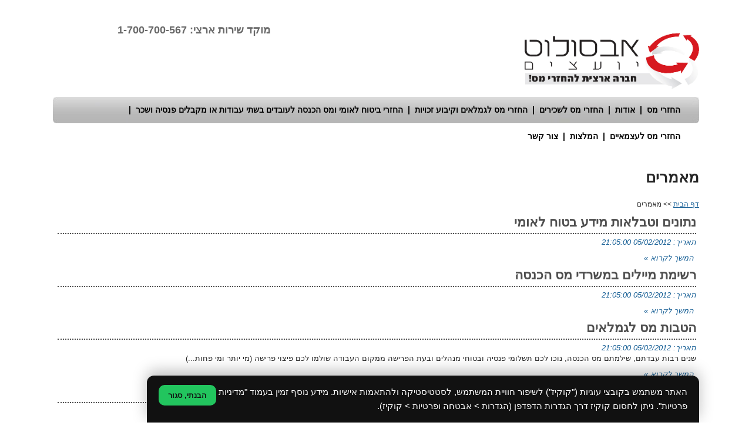

--- FILE ---
content_type: text/html; Charset=utf-8
request_url: https://www.backtax.co.il/209636/%D7%9E%D7%90%D7%9E%D7%A8%D7%99%D7%9D-%D7%94%D7%97%D7%96%D7%A8%D7%99-%D7%9E%D7%A1-%D7%9C%D7%A9%D7%9B%D7%99%D7%A8%D7%99%D7%9D-%D7%A2%D7%A6%D7%9E%D7%90%D7%99%D7%99%D7%9D-%D7%92%D7%9E%D7%9C%D7%90%D7%99%D7%9D
body_size: 11336
content:
<!DOCTYPE HTML PUBLIC "-//W3C//DTD HTML 4.01 Transitional//EN" "http://www.w3.org/TR/html4/loose.dtd">
<html lang='he'>
<head>
<meta http-equiv='Content-Type' content='text/html; charset=utf-8'>
<script type="text/javascript" src="/site/include/newfeel/website3/ManageByDrag/engine/jQuery/jquery-1.10.2.min.js"></script>
<script type="text/javascript" src="/site/include/newfeel/website3/ManageByDrag/engine/jQuery/websiteRunSC.js?v=1007161732"></script>
<meta http-equiv='X-UA-Compatible' content='IE=EmulateIE7; IE=EmulateIE9; IE=EmulateIE10'>
<base href='https://www.backtax.co.il'>
<script language='javascript' type='text/javascript' src='https://sfilev2.f-static.com/includeNew/generalSites.js?v=1007161732'></script>
<!--[if IE]>
<link rel="stylesheet" href="https://sfilev2.f-static.com/includeNew/topMenuIECSSFix.css" media="all" type="text/css" />
<![endif]-->
<!--[if lte IE 6]>
<script type='text/javascript' src='https://sfilev2.f-static.com/include/ie6pngFix/ie6pngfix-min.js'></script>
<![endif]-->
<script type='text/javascript'>
function handleSuccess_gjdfgneonbre(o) {
if(o.responseText !== undefined && document.getElementById('functionText_gjdfgneonbre_'+o.argument.functionNUM+'_'+o.argument.randomNUM+''))
document.getElementById('functionText_gjdfgneonbre_'+o.argument.functionNUM+'_'+o.argument.randomNUM+'').innerHTML	= o.responseText ;
}
function handleFailure_gjdfgneonbre(o) {
//Don't do nothing
}
function UpdateFunctionInPage_gjdfgneonbre(functionNUM,randomNUM,detail_id,lanTXT) {
YAHOO.util.Event.onDOMReady(function() { UpdateFunctionInPage_gjdfgneonbreAction(functionNUM,randomNUM,detail_id,lanTXT) })
}
//Get a function and output is data by AJAX
function UpdateFunctionInPage_gjdfgneonbreAction(functionNUM,randomNUM,detail_id,lanTXT) {
//Set the functions for the result
var callback_vsdbvikvwie3dg =
{
success: handleSuccess_gjdfgneonbre,
failure: handleFailure_gjdfgneonbre,
argument: { functionNUM:functionNUM,randomNUM:randomNUM }
};
//Call the function
var request_gjdfgneonbre = YAHOO.util.Connect.asyncRequest('POST', '/site/detail/include/UpdateFunctionInPage.asp', callback_vsdbvikvwie3dg, 'depart_id=209636&functionNUM='+functionNUM+'&detail_id='+detail_id+'&dLan='+lanTXT+'');
}
function WrongDomainMovePage()
{
setTimeout("document.location.href='/'",3000);
}
</script>
<link rel='stylesheet' href='https://sfilev2.f-static.com/includeNew/css.css' type='text/css'>
<style type='text/css'>
.backgroundTool {
}
.backgroundToolRight {
}
.backgroundToolLeft {
}
</style>
<script type='text/javascript'> var tran270409a1 = 'אתה לא יכול להצביע פעמיים לסקר זה'; var tran280409a1 = 'עליך לבחור לפחות תשובה אחת'; var EnterUserName = 'נא להכניס שם משתמש'; var EnterPassword = 'נא להכניס סיסמה, תודה'; var AgreeTerms = ''; var PleaseFillSeatchField = 'אנא מלא/י את שדה החיפוש על מנת להמשיך'; var SearchWordShort = 'מילת החיפוש קצרה מידי'; var EnterEmail = 'הכנס/י דואר אלקטרוני'; var EnterRightEmail = 'אנא הכנס/י כתובת דואר אלקטרוני תקינה'; </script>
<style type="text/css">a {text-decoration:none;}</style>

<meta name="google-site-verification" content="6nJQGPsfbVy3E4SK91Y-vXZt7rAK5959Mv6lMvMlB-M" />

<meta name="msvalidate.01" content="9FA36E15EEF9EA5C170710DF4E550494" />

<script type="text/javascript">

  var _gaq = _gaq || [];
  _gaq.push(['_setAccount', 'UA-3287647-22']);
  _gaq.push(['_trackPageview']);

  (function() {
    var ga = document.createElement('script'); ga.type = 'text/javascript'; ga.async = true;
    ga.src = ('https:' == document.location.protocol ? 'https://ssl' : 'http://www') + '.google-analytics.com/ga.js';
    var s = document.getElementsByTagName('script')[0]; s.parentNode.insertBefore(ga, s);
  })();

</script>



<!-- Google tag (gtag.js) --> <script async src="https://www.googletagmanager.com/gtag/js?id=AW-1025402500"></script> <script> window.dataLayer = window.dataLayer || []; function gtag(){dataLayer.push(arguments);} gtag('js', new Date()); gtag('config', 'AW-1025402500'); </script> 
<link rel='canonical' href='https://www.backtax.co.il/209636/מאמרים-החזרי-מס-לשכירים-עצמאיים-גמלאים' /><title>החזרי מס | חברה להחזרי מס | החזר מס לעצמאיים</title><style type='text/css'>
a
{
color: #186096;
}
.changeText14
{
color: #262626;
}
.changeText12
{
color: #262626;
}
.changeText10
{
color: #262626;
}
a.changeLink14
{
text-decoration: underline;
color: #186096;
}
a.changeLink12
{
text-decoration: underline;
color: #186096;
}
a.changeLink10
{
text-decoration: underline;
color: #186096;
}
body,input,select,textarea
{
direction:rtl;
}
</style>
<link rel="stylesheet" type="text/css" href="https://sfilev2.f-static.com/site/detail/include/websiteDefaultDesign.css?v=1007161732"/>
<style>
/* Global store CSS */
.sop-shop-cart-main-container table {
color: #262626 !important;
background-color: transparent !important;
}
.sop-shop-cart-header-cell {
color:  !important;
background-color:  !important;
border: 1px solid  !important;
}
.sop-shop-cart-content-cell {
border: 1px solid  !important;
}
.sop-shop-cart-first-cell {
border-top:none !important;
}
.sop_btn {
color: ;
background-color: ;
border-color: ;
}
.sop_btn:hover, .sop_btn:focus, .sop_btn:active, .sop_btn.active {
background-color: ;
}
</style>
<link rel='stylesheet' href='https://sfilev2.f-static.com/image/users/209636/css/csshe_1821.css' type='text/css'>
</head><body><div id='WebsiteDesign-MainDiv' style='margin-top: 15px;'>
<table id='WebsiteDesign-MainTable' align='center' style='width:1100px' border='0' cellspacing='0' cellpadding='0'>
<tr id='WebsiteDesign-MainTableTR'>
<td id='WebsiteDesign-MainTableBorder' valign='top' style='border-width:0px;border-color:#c9c9c9;border-style:solid;'>

<style type='text/css'>
.menuD5431 {
position:relative;border: 1px solid #FFFFFF;cursor:pointer;height:25px;
}
.menuD5432 {
position:relative;border: 1px solid #FFFFFF;height:25px;
}
</STYLE>
<table width='100%' border='0' cellspacing='0' cellpadding='0'><!-- #97979 most top header 97979# --><!-- #858658 upper top header 858658# --><!-- #354624 begin top header 354624# --><tr><td><div id='headerDetailHeaderMEM' style='position:relative;width:100%;'><div style="text-align: center; width: 180px; height: 25px;">
	<style type="text/css">
.skip-links {
		list-style-type: none;
        padding: 0;
		margin: 0;
    }
	
    .skip-links a {
		position: absolute;
		top: -1000px;
		background-color: #000;
		color: #black;
		padding: 10px 10px;
		font-weight: bold;
		font-color: #white;
		text-decoration: none;
	}
	
	.skip-links a:focus {
		top: 0;
	}	</style>
</div>
<ul class="skip-links">
	<li>
		<a href="#centerWebsiteDiv" style="text-decoration: none"><font color="#FFFFFF">לתוכן העמוד</font></a></li>
	<li>
		<a href="#footerDetailHeaderMEM" style="text-decoration: none"><font color="#FFFFFF">לכותרת התחתונה</font></a></li>
	<li>
		<a href="https://www.backtax.co.il//site/detail/siteMap/index.asp?depart_id=209636" style="text-decoration: none"><font color="#FFFFFF">מפת האתר</font></a></li>
</ul>
<table border="0" cellpadding="0" cellspacing="0" style="width: 990px; height: 125px;">
	<tbody>
		<tr>
			<td style="width: 500px; text-align: right; vertical-align: middle;">
				<span style="color: rgb(105, 105, 105);"><span style="font-size: 18px;"><strong><a href="https://www.backtax.co.il"><img alt="אבסולוט יועצים - חברה להחזרי מס לשכירים ולעצמאיים" border="0" src="https://sfilev2.f-static.com/image/users/209636/ftp/my_files/template/Logo400.png" style="border: 0px solid black; width: 300px; height: 100px;" /></a></strong></span></span></td>
			<td style="width: 490px; text-align: left; vertical-align: top;">
				<a href="https://www.backtax.co.il"></a><span style="color: rgb(105, 105, 105);"><span style="font-size: 18px;"><strong>מוקד שירות ארצי: 1-700-700-567</strong></span></span></td>
		</tr>
	</tbody>
</table>
</div></td></tr><!-- #354624 end top header 354624# --><!-- #765475 lower top header 765475# --><tr><td><table id='topMenuContainer' class='topMenuContainer' cellpadding='0' cellspacing='0' border='0'><tr><td><ul id='MenuBar2' class='MenuBarHorizontal'><li id='MBHItem6661115'><a href='https://www.backtax.co.il'>החזרי מס</a></li><li class='separator'><a>|</a></li><li id='MBHItem3115889'><a href='/site/detail/detail/detailDetail.asp?detail_id=3115889&depart_id=209636'>אודות</a></li><li class='separator'><a>|</a></li><li id='MBHItem3115890'><a href='/209636/החזר-מס-לשכירים'>החזרי מס לשכירים</a></li><li class='separator'><a>|</a></li><li id='MBHItem3117835'><a href='/209636/החזרי-מס-לגמלאים'>החזרי מס לגמלאים וקיבוע זכויות</a></li><li class='separator'><a>|</a></li><li id='MBHItem6742390'><a href='/החזרה-ביטוח-לאומי.html'>החזרי ביטוח לאומי ומס הכנסה לעובדים בשתי עבודות או מקבלים פנסיה ושכר</a></li><li class='separator'><a>|</a></li><li id='MBHItem3117837'><a href='/209636/החזרי-מס-לעצמאיים'>החזרי מס לעצמאיים</a></li><li class='separator'><a>|</a></li><li id='MBHItem6617453'><a href='/שאלות-ותשובות.html'>המלצות</a></li><li class='separator'><a>|</a></li><li id='MBHItem5432182'><a href='/חברה-להחזרי-מס---צור-קשר.html'>צור קשר</a></li></ul><script type='text/javascript'>var MenuBar2 = new Spry.Widget.MenuBar('MenuBar2','');</script></td></tr></table></tr></td><!-- #087087 most down header 087087# --></table>
<table width='100%' cellspacing='0' cellpadding='0' border='0' class='bgcolorTable'><tr><style type='text/css'>.SideMenuSetting_Right{width:265px;background-color:#ffffff;}.SideMenuSetting_Left{width:265px;background-color:#ffffff;}</style><td id='sideMenu_Right' class='SideMenuSetting_Right' valign='top' style='direction: rtl;display:none;'></td><td id='centerWebsiteDiv' class='CenterTable' style='width: 1100px;' valign='top'><table width='100%' cellspacing='0' cellpadding='0' border='0'><tr><td><h1>
	מאמרים</h1>
</td></tr><tr><td height='25' class='changeText14' style='font-size:12px;'><a class='changeLink14' style='font-size:12px;' href='https://www.backtax.co.il'>דף הבית</a>&nbsp;>>&nbsp;מאמרים</td></tr><tr><td valign='top'><table width='100%' border='0' cellpadding='0' cellspacing='0'><tr><td valign='top' width='100%'><table width='100%' cellspacing='0' cellpadding='2' border='0'><tr><td><table width='100%' border='0' cellpadding='0' cellspacing='3'><tr><td valign='top' width='80%'><table border='0' cellspacing='0' cellpadding='0' width='100%'><tbody><tr> <td style='border-bottom:2px dotted #4f4f4f;padding:0px 0px 5px 0px;'><h2 title='נתונים וטבלאות מידע בטוח לאומי' style='margin: 0px; font-size: 22px;display:inline;'><a style='text-decoration: none;color:#4f4f4f;' href='/209636/נתונים-וטבלאות-מידע-בטוח-לאומי'>נתונים וטבלאות מידע בטוח לאומי</a></h2></td> </tr><tr> <td style='padding:5px 0px;line-height:18px;'><span style='color:#186096;font-style:italic;'> תאריך: 05/02/2012 21:05:00 </span><br>  </td> </tr><tr> <td style='color:#4f4f4f; padding:3px 5px;line-height:20px;font-style:italic;'> <a href='/209636/נתונים-וטבלאות-מידע-בטוח-לאומי' style='color:#186096 ;' title='המשך לקרוא »'> המשך לקרוא »</a> </td> </tr></tbody></table></td></tr><tr><td valign='top' width='80%'><table border='0' cellspacing='0' cellpadding='0' width='100%'><tbody><tr> <td style='border-bottom:2px dotted #4f4f4f;padding:0px 0px 5px 0px;'><h2 title='רשימת מיילים במשרדי מס הכנסה' style='margin: 0px; font-size: 22px;display:inline;'><a style='text-decoration: none;color:#4f4f4f;' href='/209636/נתונים-וטבלאות-מידע-מס-הכנסה'>רשימת מיילים במשרדי מס הכנסה</a></h2></td> </tr><tr> <td style='padding:5px 0px;line-height:18px;'><span style='color:#186096;font-style:italic;'> תאריך: 05/02/2012 21:05:00 </span><br>  </td> </tr><tr> <td style='color:#4f4f4f; padding:3px 5px;line-height:20px;font-style:italic;'> <a href='/209636/נתונים-וטבלאות-מידע-מס-הכנסה' style='color:#186096 ;' title='המשך לקרוא »'> המשך לקרוא »</a> </td> </tr></tbody></table></td></tr><tr><td valign='top' width='80%'><table border='0' cellspacing='0' cellpadding='0' width='100%'><tbody><tr> <td style='border-bottom:2px dotted #4f4f4f;padding:0px 0px 5px 0px;'><h2 title='הטבות מס לגמלאים' style='margin: 0px; font-size: 22px;display:inline;'><a style='text-decoration: none;color:#4f4f4f;' href='/209636/הטבות-מס-לגמלאים'>הטבות מס לגמלאים</a></h2></td> </tr><tr> <td style='padding:5px 0px;line-height:18px;'><span style='color:#186096;font-style:italic;'> תאריך: 05/02/2012 21:05:00 </span><br> שנים רבות עבדתם, שילמתם מס הכנסה, נוכו לכם תשלומי פנסיה ובטוחי מנהלים ובעת הפרישה ממקום העבודה שולמו לכם פיצוי פרישה (מי יותר ומי פחות...) </td> </tr><tr> <td style='color:#4f4f4f; padding:3px 5px;line-height:20px;font-style:italic;'> <a href='/209636/הטבות-מס-לגמלאים' style='color:#186096 ;' title='המשך לקרוא »'> המשך לקרוא »</a> </td> </tr></tbody></table></td></tr><tr><td valign='top' width='80%'><table border='0' cellspacing='0' cellpadding='0' width='100%'><tbody><tr> <td style='border-bottom:2px dotted #4f4f4f;padding:0px 0px 5px 0px;'><h2 title='הטבות לבעלי תואר אקדמאי' style='margin: 0px; font-size: 22px;display:inline;'><a style='text-decoration: none;color:#4f4f4f;' href='/209636/הטבות-לבעלי-תואר-אקדמאי-במס-הכנסה'>הטבות לבעלי תואר אקדמאי</a></h2></td> </tr><tr> <td style='padding:5px 0px;line-height:18px;'><span style='color:#186096;font-style:italic;'> תאריך: 05/02/2012 21:05:00 </span><br>  </td> </tr><tr> <td style='color:#4f4f4f; padding:3px 5px;line-height:20px;font-style:italic;'> <a href='/209636/הטבות-לבעלי-תואר-אקדמאי-במס-הכנסה' style='color:#186096 ;' title='המשך לקרוא »'> המשך לקרוא »</a> </td> </tr></tbody></table></td></tr><tr><td valign='top' width='80%'><table border='0' cellspacing='0' cellpadding='0' width='100%'><tbody><tr> <td style='border-bottom:2px dotted #4f4f4f;padding:0px 0px 5px 0px;'><h2 title='החלפת מקומות עבודה/עבודה שלא ברצף' style='margin: 0px; font-size: 22px;display:inline;'><a style='text-decoration: none;color:#4f4f4f;' href='/209636/החלפת-מקומות-עבודה-עבודה-שלא-ברצף'>החלפת מקומות עבודה/עבודה שלא ברצף</a></h2></td> </tr><tr> <td style='padding:5px 0px;line-height:18px;'><span style='color:#186096;font-style:italic;'> תאריך: 05/02/2012 21:05:00 </span><br> החלפת מקומות עבודה במהלך השנה הקלנדרית המלווה בשינוי בגובה השכר.

במצב בו החלפתם מקומות עבודה במהלך השנה,  במיוחד במצב בו גובה שכרכם השתנה תו&quot;כ ההחלפה, ממומץ לבדוק זכאותכם להחזרי מס.
 </td> </tr><tr> <td style='color:#4f4f4f; padding:3px 5px;line-height:20px;font-style:italic;'> <a href='/209636/החלפת-מקומות-עבודה-עבודה-שלא-ברצף' style='color:#186096 ;' title='המשך לקרוא »'> המשך לקרוא »</a> </td> </tr></tbody></table></td></tr><tr><td valign='top' width='80%'><table border='0' cellspacing='0' cellpadding='0' width='100%'><tbody><tr> <td style='border-bottom:2px dotted #4f4f4f;padding:0px 0px 5px 0px;'><h2 title='שליחים של משרד החוץ ועובדים ישראלים בחו&quot;ל' style='margin: 0px; font-size: 22px;display:inline;'><a style='text-decoration: none;color:#4f4f4f;' href='/209636/שליחים-של-משרד-החוץ-ועובדים-ישראלים-בחו-ל'>שליחים של משרד החוץ ועובדים ישראלים בחו&quot;ל</a></h2></td> </tr><tr> <td style='padding:5px 0px;line-height:18px;'><span style='color:#186096;font-style:italic;'> תאריך: 05/02/2012 21:05:00 </span><br> פקודת מס הכנסה מייחדת בתקנותיה את אופן חישובי השכר וההוצאות המותרות של עובדים שליחים של משרד החוץ הנשלחים לעבוד בחו&quot;ל וכן עובדים ישראלים המבצעים עבודתם עבור מעביד ישראלי בחו&quot;ל. </td> </tr><tr> <td style='color:#4f4f4f; padding:3px 5px;line-height:20px;font-style:italic;'> <a href='/209636/שליחים-של-משרד-החוץ-ועובדים-ישראלים-בחו-ל' style='color:#186096 ;' title='המשך לקרוא »'> המשך לקרוא »</a> </td> </tr></tbody></table></td></tr><tr><td valign='top' width='80%'><table border='0' cellspacing='0' cellpadding='0' width='100%'><tbody><tr> <td style='border-bottom:2px dotted #4f4f4f;padding:0px 0px 5px 0px;'><h2 title='נקודת זיכוי עבור בן זוג שאיננו עובד' style='margin: 0px; font-size: 22px;display:inline;'><a style='text-decoration: none;color:#4f4f4f;' href='/209636/נקודת-זיכוי-עבור-בן-זוג-שאיננו-עובד'>נקודת זיכוי עבור בן זוג שאיננו עובד</a></h2></td> </tr><tr> <td style='padding:5px 0px;line-height:18px;'><span style='color:#186096;font-style:italic;'> תאריך: 05/02/2012 21:05:00 </span><br> החל מ-1 בינואר 2005, נקודת זיכוי ליחיד שבשנת המס כלכלת בן זוגו הייתה עליו, תינתן רק ל&quot;יחיד מוטב&quot;. </td> </tr><tr> <td style='color:#4f4f4f; padding:3px 5px;line-height:20px;font-style:italic;'> <a href='/209636/נקודת-זיכוי-עבור-בן-זוג-שאיננו-עובד' style='color:#186096 ;' title='המשך לקרוא »'> המשך לקרוא »</a> </td> </tr></tbody></table></td></tr><tr><td valign='top' width='80%'><table border='0' cellspacing='0' cellpadding='0' width='100%'><tbody><tr> <td style='border-bottom:2px dotted #4f4f4f;padding:0px 0px 5px 0px;'><h2 title='לכמה שנים ניתן לדרוש החזרי מס אחורה ?' style='margin: 0px; font-size: 22px;display:inline;'><a style='text-decoration: none;color:#4f4f4f;' href='/209636/לכמה-שנים-ניתן-לדרוש-החזרי-מס-אחורה'>לכמה שנים ניתן לדרוש החזרי מס אחורה ?</a></h2></td> </tr><tr> <td style='padding:5px 0px;line-height:18px;'><span style='color:#186096;font-style:italic;'> תאריך: 05/02/2012 21:05:00 </span><br> בהתאם לפקודת מס הכנסה, ניתן לדרוש החזרי מס הכנסה לשכירים בעבור שש השנים האחרונות.

בהתאם לכך, תוכלו לדרוש את החזרי המס בעבור שנת 2006 רק עד לתאריך 31.12.2012.
 </td> </tr><tr> <td style='color:#4f4f4f; padding:3px 5px;line-height:20px;font-style:italic;'> <a href='/209636/לכמה-שנים-ניתן-לדרוש-החזרי-מס-אחורה' style='color:#186096 ;' title='המשך לקרוא »'> המשך לקרוא »</a> </td> </tr></tbody></table></td></tr><tr><td valign='top' width='80%'><table border='0' cellspacing='0' cellpadding='0' width='100%'><tbody><tr> <td style='border-bottom:2px dotted #4f4f4f;padding:0px 0px 5px 0px;'><h2 title='האם תשלום משכנתא מהווה הוצאה מוכרת לשכיר ?' style='margin: 0px; font-size: 22px;display:inline;'><a style='text-decoration: none;color:#4f4f4f;' href='/209636/האם-תשלום-משכנתא-מהווה-הוצאה-מוכרת-לשכיר'>האם תשלום משכנתא מהווה הוצאה מוכרת לשכיר ?</a></h2></td> </tr><tr> <td style='padding:5px 0px;line-height:18px;'><span style='color:#186096;font-style:italic;'> תאריך: 05/02/2012 21:05:00 </span><br> בנושא זה אין לנו מה לחדש. אמנם עול תשלומי ההחזר החודשי של המשכנתא המורכב מקרן ומריבית (שלעיתים רבות עולה על תשלום הקרן) מעמיסים על רבים מאיתנו, אין הכרה בהוצאות הריבית של המשכנתא לשכירים. </td> </tr><tr> <td style='color:#4f4f4f; padding:3px 5px;line-height:20px;font-style:italic;'> <a href='/209636/האם-תשלום-משכנתא-מהווה-הוצאה-מוכרת-לשכיר' style='color:#186096 ;' title='המשך לקרוא »'> המשך לקרוא »</a> </td> </tr></tbody></table></td></tr><tr><td valign='top' width='80%'><table border='0' cellspacing='0' cellpadding='0' width='100%'><tbody><tr> <td style='border-bottom:2px dotted #4f4f4f;padding:0px 0px 5px 0px;'><h2 title='האם כדאי לפנות לבד למס הכנסה ?' style='margin: 0px; font-size: 22px;display:inline;'><a style='text-decoration: none;color:#4f4f4f;' href='/209636/האם-כדאי-לפנות-לבד-למס-הכנסה'>האם כדאי לפנות לבד למס הכנסה ?</a></h2></td> </tr><tr> <td style='padding:5px 0px;line-height:18px;'><span style='color:#186096;font-style:italic;'> תאריך: 05/02/2012 21:05:00 </span><br> מנסיוננו בהגשת בקשה להחזרי מס הכנסה ללקוחותינו, ובמגעים עם רשויות מס הכנסה נשתדל נפרט להלן את הסיבות למה אנו לא ממליצים לפנות ישירות למס הכנסה ולבקש החזרי מס עצמאית </td> </tr><tr> <td style='color:#4f4f4f; padding:3px 5px;line-height:20px;font-style:italic;'> <a href='/209636/האם-כדאי-לפנות-לבד-למס-הכנסה' style='color:#186096 ;' title='המשך לקרוא »'> המשך לקרוא »</a> </td> </tr></tbody></table></td></tr><tr><td valign='top' width='80%'><table border='0' cellspacing='0' cellpadding='0' width='100%'><tbody><tr> <td style='border-bottom:2px dotted #4f4f4f;padding:0px 0px 5px 0px;'><h2 title='האם עצמאים זכאים להחזר מס?' style='margin: 0px; font-size: 22px;display:inline;'><a style='text-decoration: none;color:#4f4f4f;' href='/Are-self-employed-people-eligible-for-a-tax-refund.html'>האם עצמאים זכאים להחזר מס?</a></h2></td> </tr><tr> <td style='padding:5px 0px;line-height:18px;'><span style='color:#186096;font-style:italic;'> תאריך: 11/11/2019 08:20:00 </span><br> רואה החשבון או יועץ המס המלווים עסק, בוחנים במשך השנה את כל ההכנסות בכדי להחליט אם להשאיר את שיעור המס כמו שקבעו שלטונות המס, להקטינו או לבטלו לפי ההתנהלות. </td> </tr><tr> <td style='color:#4f4f4f; padding:3px 5px;line-height:20px;font-style:italic;'> <a href='/Are-self-employed-people-eligible-for-a-tax-refund.html' style='color:#186096 ;' title='המשך לקרוא »'> המשך לקרוא »</a> </td> </tr></tbody></table></td></tr><tr><td valign='top' width='80%'><table border='0' cellspacing='0' cellpadding='0' width='100%'><tbody><tr> <td style='border-bottom:2px dotted #4f4f4f;padding:0px 0px 5px 0px;'><h2 title='החזר מס שבח מקרקעין' style='margin: 0px; font-size: 22px;display:inline;'><a style='text-decoration: none;color:#4f4f4f;' href='/Real-estate-tax-refund.html'>החזר מס שבח מקרקעין</a></h2></td> </tr><tr> <td style='padding:5px 0px;line-height:18px;'><span style='color:#186096;font-style:italic;'> תאריך: 11/11/2019 08:35:00 </span><br> שיקול חשוב בעת מכירת נכס הוא סך המס לתשלום ואופן התשלום. תכנון מס נכון הוא המפתח לביצוע עסקה ראויה המתנהלת כהלכה בה מנוצלות כל ההטבות, הפטורים וההקלות בחוק. </td> </tr><tr> <td style='color:#4f4f4f; padding:3px 5px;line-height:20px;font-style:italic;'> <a href='/Real-estate-tax-refund.html' style='color:#186096 ;' title='המשך לקרוא »'> המשך לקרוא »</a> </td> </tr></tbody></table></td></tr><tr><td colspan='2'><div align='center'><table border='0' cellpadding='0' cellspacing='0'><tr><td colspan='3' align='center'><div class='changeText14'>מספר עמודים:&nbsp;2</div></td></tr><tr><td align='center'></td><td align='center'>  &nbsp;<font class='changeText14' size=3>1</font>&nbsp;  <a class='changeLink14' href='/site/detail/detail/detailDetail.asp?detail_id=3115879&iPageNum=2&seaWord='>2</a></td><td align='center'>&nbsp;&nbsp;&nbsp;<a class='changeLink14' href='/site/detail/detail/detailDetail.asp?detail_id=3115879&iPageNum=2&seaWord='>הבא</a>&nbsp;&nbsp;&nbsp;</td></tr></table></div></td></tr></table></td></tr></table></td></tr></table></td></tr></table></td><style type='text/css'>.SideMenuSetting_Right{width:265px;background-color:#ffffff;}.SideMenuSetting_Left{width:265px;background-color:#ffffff;}</style><td id='sideMenu_Left' class='SideMenuSetting_Left' valign='top' style='direction: rtl;display:none;'></td></tr></table><input TYPE='hidden' id='detailPageContent_id' name='detailPageContent_id' value='3115879'><input TYPE='hidden' id='Mwork_itemBOO' name='Mwork_itemBOO' value='1'><div id='footerDetailHeaderMEM'><table align="center" border="0" cellpadding="0" cellspacing="0" style="width: 990px;">
	<tbody>
		<tr>
			<td colspan="4">
				<hr />
			</td>
		</tr>
		<tr>
			<td style="width: 25%; text-align: right; vertical-align: top;">
				<a href="/site/index.asp?depart_id=209636"><img alt="החזרי מס - אבסולוט יועצים - לוגו" border="0" src="https://sfilev2.f-static.com/image/users/209636/ftp/my_files/template/Logo400.png" style="width:150px;height:50px;border:0px solid black;" /></a><br />
				<br />
				<br />
				<span style="font-family: arial, helvetica, sans-serif;"><span style="font-size: 12px;"><span style="font-size:14px;"><span style="color: rgb(0, 0, 0);"><strong>דוא&quot;ל</strong>:&nbsp;</span><span style="color: rgb(105, 105, 105);">&nbsp;&nbsp;&nbsp;&nbsp;<br />
				הנהלה:&nbsp; &nbsp; &nbsp; &nbsp; &nbsp; &nbsp;<font color="#a9a9a9"><a href="mailto:absolute@backtax.co.il">absolute@backtax.co.il</a></font><br />
				השלמת טפסים:<a href="mailto:mazkira669@gmail.com">mazkira669@gmail.com</a></span></span></span></span></td>
			<td style="width: 25%; text-align: right; vertical-align: top;">
				<strong><span dir="RTL">סניף ארצי</span></strong><br />
				<span dir="RTL">קבלת קהל בתיאום מראש בלבד:</span><br />
				<span dir="RTL">דרך מנחם בגין 150, קומה 15, תל אביב</span><br />
				<br />
				<strong><span dir="RTL">מועדי קבלת קהל:</span></strong><br />
				<span dir="RTL">ימים א&#39;-ה&#39;,&nbsp; &nbsp;בתאום מראש בלבד!</span><br />
				<br />
				<strong><span dir="RTL">טלפונים:</span></strong><br />
				<span dir="RTL">מענה טלפוני בימים א - ה בשעות 8.00-18.00</span><br />
				מרכז שירות ארצי:<br />
				1-700-700-567<br />
				03-5222227<br />
				03-5270000<span style="color: rgb(105, 105, 105);"><span style="font-size: 11px;"><span style="font-family: arial, helvetica, sans-serif;">&nbsp; &nbsp; &nbsp; &nbsp;&nbsp;</span></span></span></td>
			<td style="width: 25%; text-align: right; vertical-align: top;">
				<span style="font-size:14px;"><span style="color: rgb(0, 0, 0);"><span style="font-family: arial, helvetica, sans-serif;"><strong><u>מען למכתבים:</u></strong></span></span><br />
				<span style="color: rgb(105, 105, 105);"><span style="font-family: arial, helvetica, sans-serif;">&nbsp;</span></span></span><br />
				<span dir="RTL">תא חלוקה 129&nbsp;<br />
				דרך מנחם בגין 150 תל אביב 6492127</span><br />
				&nbsp;</td>
			<td style="width: 25%; text-align: right; vertical-align: top;">
				<span style="font-size:14px;"><span style="color: rgb(0, 0, 0);"><span style="font-family: arial, helvetica, sans-serif;"><u><strong>קישורים נוספים:</strong></u></span></span><br />
				<br />
				<span style="font-family: arial, helvetica, sans-serif;"><span style="color: rgb(105, 105, 105);">&bull; </span><a href="/209636/אתרים-מומלצים-וקישורים"><span style="color: rgb(0, 0, 0);">אתרים וקישורים מומלצים</span></a></span><br />
				<br />
				<span style="font-family: arial, helvetica, sans-serif;">&bull; <a href="/209636/מאמרים"></a><a href="/209636/מאמרים-החזרי-מס-לשכירים-עצמאיים-גמלאים"><span style="color: rgb(0, 0, 0);"><strong>מאמרים</strong></span></a><a href="/209636/מאמרים-החזרי-מס-לשכירים-עצמאיים-גמלאים"></a><br />
				<br />
				<span style="color: rgb(0, 0, 0);">&bull; </span><a href="https://www.backtax.co.il"><span style="color: rgb(0, 0, 0);">החזרי מס</span></a><br />
				<span style="color: rgb(0, 0, 0);">&bull; </span><a href="https://www.backtax.co.il"><span style="color: rgb(0, 0, 0);">החזרי מס לשכירים</span></a><br />
				&bull;&nbsp;<a href="https://www.backtax.co.il"><span style="color: rgb(0, 0, 0);">החזרי מס לעצמאיים</span></a></span></span></td>
		</tr>
		<tr>
			<td style="width: 25%; text-align: right; vertical-align: top;">
				&nbsp;</td>
			<td style="width: 25%; text-align: right; vertical-align: top;">
				&nbsp;</td>
			<td style="width: 25%; text-align: right; vertical-align: top;">
				&nbsp;</td>
			<td style="width: 25%; text-align: right; vertical-align: top;">
				&nbsp;</td>
		</tr>
		<tr>
			<td colspan="4" style="text-align: center; vertical-align: middle;">
				<span style="font-family: tahoma, geneva, sans-serif;"><span style="font-size: 10px;"><span style="color: rgb(0, 0, 0);"><strong><strong>&nbsp;</strong><br />
				<span style="font-size:12px;">אבסולוט יועצים</span></strong><span style="font-size:12px;"> בע&quot;מ&nbsp; &copy; כל הזכויות שמורות&nbsp; &nbsp;&bull;&nbsp; &nbsp;<a href="/הצהרת-נגישות.html">הצהרת נגישות</a>&nbsp; &bull;&nbsp; <a href="/מדיניות-הפרטיות-שלנו.html">מדיניות פרטיות</a></span></span><br />
				<br />
				<span style="color: rgb(169, 169, 169);">&nbsp;</span></span></span></td>
		</tr>
	</tbody>
</table>
<script>(function(d){var s = d.createElement("script");s.setAttribute("data-account", "cLocCgyhyn");s.setAttribute("src", "https://cdn.userway.org/widget.js");(d.body || d.head).appendChild(s);})(document)</script><noscript>Please ensure Javascript is enabled for purposes of <a href="https://userway.org">website accessibility</a></noscript><!-- Cookie Consent (place in footer, before </body>) -->
<div aria-label="הודעת שימוש בקובצי קוקיז" aria-live="polite" dir="rtl" id="cookie-consent" role="dialog" style="position:fixed; inset-inline:0; bottom:0; z-index:99999; display:none;">
	<div style="
    max-width:900px; margin:0 auto; padding:16px 20px;
    background:#111; color:#fff; font-family:inherit;
    border-radius:12px 12px 0 0;
    box-shadow:0 -8px 24px rgba(0,0,0,.25);
  ">
		<div style="display:flex; gap:16px; align-items:flex-start;">
			<div style="flex:1; line-height:1.6; font-size:15px;">
				האתר משתמש בקובצי עוגיות (&quot;קוקיז&quot;) לשיפור חוויית המשתמש, לסטטיסטיקה ולהתאמות אישיות. מידע נוסף זמין בעמוד &quot;מדיניות פרטיות&quot;. ניתן לחסום קוקיז דרך הגדרות הדפדפן (הגדרות &gt; אבטחה ופרטיות &gt; קוקיז).</div>
			<button aria-label="סגירת הודעת קוקיז" id="cookie-consent-close" style="
                border:0; cursor:pointer; padding:10px 16px;
                background:#22c55e; color:#111; font-weight:600;
                border-radius:10px; flex:0 0 auto;
              " type="button">הבנתי, סגור</button></div>
	</div>
</div>
<script>
  (function () {
    var KEY = 'cookie-consent-dismissed-v1';

    function shouldShow() {
      try {
        return !localStorage.getItem(KEY);
      } catch (e) {
        return true;
      }
    }

    function showBanner() {
      var el = document.getElementById('cookie-consent');
      if (!el) return;
      el.style.display = 'block';
      el.animate([{ transform: 'translateY(100%)' }, { transform: 'translateY(0)' }], {
        duration: 250,
        easing: 'ease-out'
      });
    }

    function hideBanner() {
      var el = document.getElementById('cookie-consent');
      if (!el) return;
      var anim = el.animate([{ transform: 'translateY(0)' }, { transform: 'translateY(100%)' }], {
        duration: 200,
        easing: 'ease-in'
      });
      anim.onfinish = function () { el.style.display = 'none'; };
    }

    function setDismissed() {
      try {
        localStorage.setItem(KEY, '1');
      } catch (e) {}
    }

    function init() {
      if (shouldShow()) showBanner();

      var btn = document.getElementById('cookie-consent-close');
      if (btn) {
        btn.addEventListener('click', function () {
          setDismissed();
          hideBanner();
        });
      }
    }

    if (document.readyState === 'loading') {
      document.addEventListener('DOMContentLoaded', init);
    } else {
      init();
    }
  })();
</script><!-- /Cookie Consent --></div>
</td>
</tr>
<tr>
<td>
<table align="center" border="0" cellpadding="4" cellspacing="0" dir="rtl" style="width: 220px;">
	<tbody>
		<tr>
			<td style="text-align: left;">
				<span style="font-size:14px;"><strong><a alt="בניית אתרים - הקמת אתרים" href="https://www.WebWeCan.co.il" style="text-decoration: none" target="_blank" title="הקמת אתרים - גיל דור - webfocus"><font color="#333333">הקמת אתרים</font></a></strong><font color="#333333">&nbsp;</font></span></td>
			<td style="text-align: right;">
				<span style="font-size:14px;"><a href="https://www.WebWeCan.co.il" target="_blank"><img alt="הקמת אתרים • גיל דור • Webfocus" border="0" src="https://sfilev2.f-static.com/image/users/329884/ftp/my_files/template/WEBFOCUS-mini.png?id=32033576" style="width:65px;height:12px;border:0px solid black;" /></a></span></td>
		</tr>
	</tbody>
</table>
<br />

</td>
</tr>
</table>
</div>
<!-- Responsive Website -->
<input type='hidden' id='mobileDevices' value='{"mobileBOO" : "1","toolbarNUM" : "1","toolbarBackgroundColorTXT" : "","textColorTXT" : "","iconColorTXT" : "black","dropDownMenuBackgroundTXT" : "","dropDownMenuColorTXT" : ""}'>
<!-- Responsive Website -->
</body>
</html>
<SCRIPT type='text/javascript'>
<!--
function finishContentSettingUpdate()
{
location.reload();
}
function printMsg()
{
print();
setTimeout("window.close()", 2000);
}
//Validate the amount number, if there is an error we set it to 1 by default
function AmountUpgradeValidate(obj) {
	if (parseInt(obj.value) <= 0) {
		obj.value = 1;
	}
}
//-->
</script>
<script type='text/javascript'> var websiteStat_ids5r6y = '7407'; var page_ids5r6y = '3115879'; var k76fg4klA9ss5r6y=(location.protocol.indexOf('https')==0?'https://':'http://')+'stat.enter-system.com/includeNew/WebsiteStat.js?v=1'; document.write(unescape("%3Cscript src='" + k76fg4klA9ss5r6y + "' type='text/javascript'%3E%3C/script%3E")); </script>
<!-- MISS cache DB -->